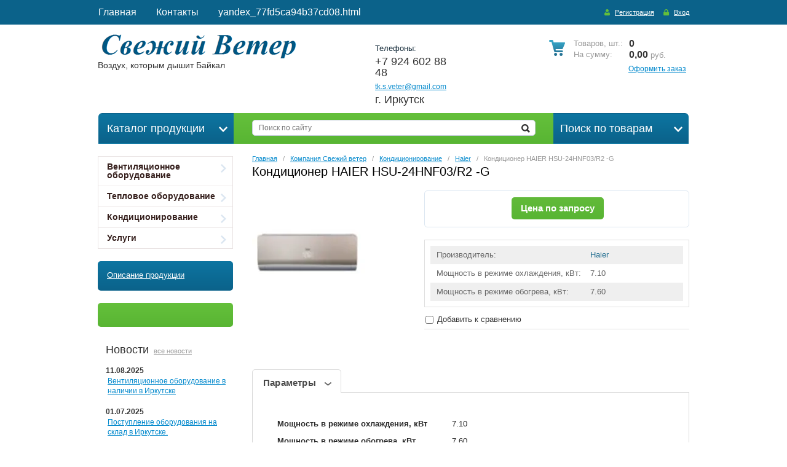

--- FILE ---
content_type: text/html; charset=utf-8
request_url: https://sveter.net/magazin/product/konditsioner-haier-hsu-24hnf03-r2-g/
body_size: 12931
content:


<!DOCTYPE html>
<html xmlns="http://www.w3.org/1999/html">
<head>
<meta name="robots" content="all" />
<meta http-equiv="Content-Type" content="text/html; charset=UTF-8" />
<meta name="description" content="Кондиционер HAIER HSU-24HNF03/R2 -G цена в Иркутске у дилера производителя" />
<meta name="keywords" content="Кондиционер HAIER HSU-24HNF03/R2 -G, купить, иркутск, цена, стоимость" />
<meta name='wmail-verification' content='ba544eef704aeac1' />
<meta name='wmail-verification' content='720bbcf5e5be0e90' />
<title>Кондиционер HAIER HSU-24HNF03/R2 -G мощность обогрева 7.60 кВт, мощность охлаждения 7.10 кВт, купить в Иркутске</title>
<!-- assets.top -->
<script src="/g/libs/nocopy/1.0.0/nocopy.for.all.js" ></script>
<!-- /assets.top -->

<link rel="canonical" href="/magazin/product/konditsioner-haier-hsu-24hnf03-r2-g/"/><link rel="stylesheet" type="text/css" href="/t/v572/images/css/styles.less.css">
<link rel="stylesheet" type="text/css" href="/t/v572/images/css/styles_articles_tpl.css">
<link rel="stylesheet" type="text/css" href="/g/module/megaslider/css/slider.css" />

            <!-- 46b9544ffa2e5e73c3c971fe2ede35a5 -->
            <script src='/shared/s3/js/lang/ru.js'></script>
            <script src='/shared/s3/js/common.min.js'></script>
        <link rel='stylesheet' type='text/css' href='/shared/s3/css/calendar.css' /><link rel='stylesheet' type='text/css' href='/shared/highslide-4.1.13/highslide.min.css'/>
<script type='text/javascript' src='/shared/highslide-4.1.13/highslide-full.packed.js'></script>
<script type='text/javascript'>
hs.graphicsDir = '/shared/highslide-4.1.13/graphics/';
hs.outlineType = null;
hs.showCredits = false;
hs.lang={cssDirection:'ltr',loadingText:'Загрузка...',loadingTitle:'Кликните чтобы отменить',focusTitle:'Нажмите чтобы перенести вперёд',fullExpandTitle:'Увеличить',fullExpandText:'Полноэкранный',previousText:'Предыдущий',previousTitle:'Назад (стрелка влево)',nextText:'Далее',nextTitle:'Далее (стрелка вправо)',moveTitle:'Передвинуть',moveText:'Передвинуть',closeText:'Закрыть',closeTitle:'Закрыть (Esc)',resizeTitle:'Восстановить размер',playText:'Слайд-шоу',playTitle:'Слайд-шоу (пробел)',pauseText:'Пауза',pauseTitle:'Приостановить слайд-шоу (пробел)',number:'Изображение %1/%2',restoreTitle:'Нажмите чтобы посмотреть картинку, используйте мышь для перетаскивания. Используйте клавиши вперёд и назад'};</script>
<link rel="icon" href="/favicon.ico" type="image/x-icon">

<link rel='stylesheet' type='text/css' href='/t/images/__csspatch/1/patch.css'/>

<!--s3_require-->
<link rel="stylesheet" href="/g/basestyle/1.0.1/user/user.css" type="text/css"/>
<link rel="stylesheet" href="/g/basestyle/1.0.1/user/user.blue.css" type="text/css"/>
<script type="text/javascript" src="/g/basestyle/1.0.1/user/user.js" async></script>
<!--/s3_require-->

<!--s3_goal-->
<script src="/g/s3/goal/1.0.0/s3.goal.js"></script>
<script>new s3.Goal({map:[], goals: [], ecommerce:[{"ecommerce":{"detail":{"products":[{"id":"1297463211","name":"Кондиционер HAIER HSU-24HNF03/R2 -G","price":0,"brand":"Haier","category":"Haier"}]}}}]});</script>
<!--/s3_goal-->

<link href="/g/shop2/shop2.css" rel="stylesheet" type="text/css" />
<link href="/g/shop2/comments/comments.less.css" rel="stylesheet" type="text/css" />
<link rel="stylesheet" type="text/css" href="/g/shop2/elements.less.css">

	<script type="text/javascript" src="/g/jquery/jquery-1.7.2.min.js" charset="utf-8"></script>


<script type="text/javascript" src="/g/shop2/shop2.packed.js"></script>
<script type="text/javascript" src="/g/printme.js" charset="utf-8"></script>
<script type="text/javascript" src="/g/no_cookies.js" charset="utf-8"></script>
<script type="text/javascript" src="/g/shop2v2/default/js/baron.min.js"></script>
<script type="text/javascript" src="/g/shop2/shop2custom.js" charset="utf-8"></script>
<script type="text/javascript" src="/g/shop2/disable.params.shop2.js" charset="utf-8"></script>
<script type="text/javascript">
	shopClient.uri = '/magazin';
	shopClient.mode = 'product';
        	shop2.apiHash = {"getPromoProducts":"467aada861506128d9b0b7036253e24f","cartAddItem":"4017722f8a9c62d0a8d411936d8334c3","getSearchMatches":"3704cdd5f5114ef6eb7fad4b877cce26","getFolderCustomFields":"8e9c6801e83b02455969f6817aaaca53","getProductListItem":"b009d20567f0fa854258c0c10882dd67","cartRemoveItem":"473f4f580ef47a5811d3b6dde756d527","cartUpdate":"a9fb37b429fd72f3e4b3667b65d9495d","cartRemoveCoupon":"3fab41740caf1cac76058a4c58c92a4c","cartAddCoupon":"0ede6e615b794aa027b686995df74328","deliveryCalc":"7a78ba37c15401c029ae044ff35b6a60","printOrder":"65eff6c359e8216699453180104466af","cancelOrder":"e608f13b9970525a18eea572e41f3f73","cancelOrderNotify":"facbca4c5611de18cabb399b16824dac","repeatOrder":"02162b70f02fad885eec3b562499a90c","paymentMethods":"9202874fa3ca2e3388be81a911fe8cba","compare":"53222f7e13a60d9953137346287e2361"};
</script>
<!--[if lt IE 9]>
<script type="text/javascript" src="http://html5shiv.googlecode.com/svn/trunk/html5.js"></script>
<![endif]-->
<script type="text/javascript" src="/g/module/megaslider/js/megaslider.jquery.js"></script>
<script type="text/javascript" src="/t/v572/images/js/check-browser.js"></script>

<script>
$(function(){
     $.shop2fly();
});
$(function(){
	$('.left-menu a').click(function() {
		var ul = $(this).parents('li:first').find('ul:first');
		if (ul.get(0)) {
			ul.slideToggle();
			return false;
		}
		return true;
	});
	$('#current').find('ul:first').show();
	$('#current').parents('ul').show();
});
</script>



<script>
$(function(){
     shopPopUp();
});
</script>

<script type="text/javascript" src="/t/v572/images/js/main.js"></script>
    
        <script type="text/javascript">
            hs.align = 'center';
            hs.transitions = ['expand', 'crossfade'];
            hs.outlineType = 'rounded-white';
            hs.fadeInOut = true;
            hs.dimmingOpacity = 0.75; 
          
            
            hs.addSlideshow({
                slideshowGroup: 'product',
                interval: 5000,
                repeat: false,
                useControls: true,
                fixedControls: 'fit',
                overlayOptions: {
                    opacity: .75,
                    position: 'bottom center',
                    hideOnMouseOut: true
                }
            });
        </script>
    
<style type="text/css">
h1 { margin-bottom: 22px; }
</style>
<script type="text/javascript" src="//yandex.st/share/share.js" charset="utf-8"></script>

<script type="text/javascript" src="/g/s3/misc/form/1.0.0/s3.form.js"></script>
<script src="/t/v572/images/bpopup.js"></script>
<link rel="stylesheet" type="text/css" href="/t/v572/images/new_styles.scss.css">

<script type="text/javascript">
	$(function(){
	   
		$('.price-form div').on('click', function(){
			$('.sample-popup').bPopup({
				follow: [false, false],
				modalClose: true,
				zIndex: 503,
				opacity: 0.6,
				closeClass: 'sample-close',
				positionStyle: 'fixed'
			});
			
			var productLink = $(this).parents('form').find($('.product_link1')).val(),
				productName = $(this).parents('form').find($('.product_name1')).val(),
				plLink = $('.product-link'),
				plName = $('.product-name');
				
				plLink.val(productLink);
				plName.val(productName);
				
				
			
			return false
		});
	});
</script>

</head>
<body>
<div class="sample-popup">
	        <div class="tpl-anketa" data-api-url="/-/x-api/v1/public/?method=form/postform&param[form_id]=5595611" data-api-type="form">
                	<div class="title">Цена по запросу</div>
                            <form method="post" action="/magazin">
                <input type="hidden" name="params[placeholdered_fields]" value="" />
                <input type="hidden" name="form_id" value="5595611">
                <input type="hidden" name="tpl" value="db:form2.tpl">
                	                	                    	                        <div class="tpl-field type-text field-required ">
	                            	                                <div class="field-title">Имя: <span class="field-required-mark">*</span></div>
	                            	                            	                            <div class="field-value">
	                                	                                	                                    <input 
	                                    		                                    	type="text" 
	                                    			                                    size="30" 
		                                    maxlength="100" 
		                                    value="" 
		                                    name="d[0]" 
	                                    />
	                                	                                
	                                	                            </div>
	                        </div>
	                    	                	                    	                        <div class="tpl-field type-text field-required ">
	                            	                                <div class="field-title">Телефон: <span class="field-required-mark">*</span></div>
	                            	                            	                            <div class="field-value">
	                                	                                	                                    <input 
	                                    		                                    	type="text" 
	                                    			                                    size="30" 
		                                    maxlength="100" 
		                                    value="" 
		                                    name="d[1]" 
	                                    />
	                                	                                
	                                	                            </div>
	                        </div>
	                    	                	                    	                        <div class="tpl-field type-text hidden">
	                            	                                <div class="field-title">Наименование товара:</div>
	                            	                            	                            <div class="field-value">
	                                	                                	                                    <input 
	                                    		                                    	type="hidden"
	                                    			                                    size="30" 
		                                    maxlength="100" 
		                                    value="" 
		                                    name="d[2]" 
	                                   class="product-name" />
	                                	                                
	                                	                            </div>
	                        </div>
	                    	                	                    	                        <div class="tpl-field type-text hidden">
	                            	                                <div class="field-title">Ссылка на товар:</div>
	                            	                            	                            <div class="field-value">
	                                	                                	                                    <input 
	                                    		                                    	type="hidden"
	                                    			                                    size="30" 
		                                    maxlength="100" 
		                                    value="" 
		                                    name="d[3]" 
	                                   class="product-link" />
	                                	                                
	                                	                            </div>
	                        </div>
	                    	                
        		        		
                
                <div class="tpl-field tpl-field-button">
                    <button type="submit" class="tpl-form-button">Отправить</button>
                </div>

            <re-captcha data-captcha="recaptcha"
     data-name="captcha"
     data-sitekey="6LfLhZ0UAAAAAEB4sGlu_2uKR2xqUQpOMdxygQnA"
     data-lang="ru"
     data-rsize="invisible"
     data-type="image"
     data-theme="light"></re-captcha></form>
            
        	        	
            </div>
	<div class="sample-close"></div>
</div>
    <div class="wrapper">
      <div class="wrapper_in">
    <header>
        <div class="header-top-line">
        	
          <ul class="registration-block">
                            <li>
                    <a class="reg-link" href="/users/register/">Регистрация</a>
                </li>
                <li>
                    <a class="reg-enter" href="/users/login/">Вход</a>
                </li>
                        </ul>

         <nav>                                                                               	<ul><li><a href="/" ><span><span>Главная</span></span></a></li><li><a href="/kontakty" ><span><span>Контакты</span></span></a></li><li><a href="/yandex_77fd5ca94b37cd08.html" ><span><span>yandex_77fd5ca94b37cd08.html</span></span></a></li></ul>      
                     </nav>
        </div>

        <div class="header-bottom-line">
            <div class="container">
                <div class="left-part">
                    <a class="logo" href="http://sveter.net">
                        <img src="/thumb/2/cwSvwAnqLuVsKMjjJ8tskQ/322r50/d/%D1%81%D0%B23.png" alt="" />
                    </a>
                    <div class="company-name">
                        
                        <span>Воздух, которым дышит Байкал</span>
                        
                    </div>
                       
                </div>
                <div class="right-part">
                        <ul class="phone-list">
                            <li>
                                <span>Телефоны:</span>
                            </li>
                            <li>
                                <p>+7 924 602 88 48</p>

<p><span style="font-size:12pt;"><a href="mailto:tk.s.veter@gmail.com?subject=%D0%97%D0%B0%D1%8F%D0%B2%D0%BA%D0%B0%20%D1%81%20%D1%81%D0%B0%D0%B9%D1%82%D0%B0%20www.sveter.net">tk.s.veter@gmail.com</a></span></p>

<p>г. Иркутск</p>
                            </li>
                        </ul>
                      
                 
<div id="shop2-cart-preview">
        <div class="cart-block">
            <ul>
                <li>
                    <span><span style="width: auto;text-transform: capitalize;">товаров</span>, шт.:</span>0                 </li>
                <li>
                    <span>На сумму:</span>0,00 <span>руб.</span>
                </li>
            </ul>
        </div>
        <a class="write-message" href="/magazin/cart/">Оформить заказ</a>
</div>                           </div>
        </div>

    </header>

    <section class="main-content">

        <div class="container">

            <div class="middle-container">
                <div class="lr-blocks search-for-prod">
                    <a href="#">Поиск по товарам <ins></ins></a>
                    	<div class="dropdown-search">
		<form method="get" name="shop2_search"
			action="/magazin/search/" enctype="multipart/form-data">
			<input type="hidden" name="sort_by" value=""/>
			<div class="dropdown-wrap">
				<div class="field">
					<span>Цена, руб.:</span>
					<ul>
						<li>
							<input placeholder="от" type="text" name="s[price][min]" value="" />
						</li>
						<li>
							<input type="text" placeholder="до" name="s[price][max]" value="" />
						</li>
					</ul>
				</div>
				<div class="field">
					<label for="name">Название:</label>
					<input type="text" name="s[name]" value="" maxlength="100" size="16" />
				</div>

				
				<div class="field"><span>Выберите категорию:</span><select id="s[folder_id]" name="s[folder_id]" onchange="shopClient.Search.getFolderParams(this, '8e9c6801e83b02455969f6817aaaca53', 791549)"><option value="" >Все</option><option value="140108611" > Вентиляционное оборудование</option><option value="837110221" >&raquo; Вентиляторы</option><option value="839373421" >&raquo; Воздухораспределители</option><option value="55392811" >&raquo; Воздуховоды</option><option value="94865011" >&raquo; Воздушно-отопительные агрегаты</option><option value="94865211" >&raquo; Воздушные завесы</option><option value="840783621" >&raquo; Клапаны вентиляционные</option><option value="839979821" >&raquo; Нагреватели канальные</option><option value="864064021" >&raquo; Противопожарные клапаны</option><option value="884041821" >&raquo; Смесительные узлы</option><option value="837110621" >&raquo; Фильтры канальные</option><option value="200540011" > Тепловое оборудование</option><option value="109159211" > Кондиционирование</option><option value="148582811" >&raquo; Daikin</option><option value="148582411" >&raquo; Haier</option><option value="148582211" >&raquo; Kentatsu</option><option value="148582611" >&raquo; Midea</option><option value="140107411" > Услуги</option></select></div><div id="shop2_search_custom_fields"></div>
									<div id="shop2_search_global_fields">
						
															<div class="field">
						<span>Мощность двигателя, кВт:</span>
						<input type="text" name="s[p]" value="" maxlength="100" size="16" />
					</div>
																								<div class="field">
						<span>Частота вращ. э/дв., об/мин:</span>
						<input type="text" name="s[z]" value="" maxlength="100" size="16" />
					</div>
																																																						</div>
				
				<div class="field"><span>Производитель:</span><select name="s[vendor_id]"><option value="">Все</option><option value="29130811" >Daikin</option><option value="29130411" >Haier</option><option value="29131011" >Kentatsu</option><option value="29130611" >Midea</option><option value="27212611" >VKT</option><option value="29468211" >Вентилятор</option><option value="29468411" >ВКТ</option><option value="22319611" >Тепломаш</option></select></div>
				<div class="field">
					<span>Новинка:</span>
					<select name="s[new]">
						<option value="">Все</option>
						<option value="0">нет</option>
						<option value="1">да</option>
					</select>
				</div>
				<div class="field">
					<span>Спецпредложение:</span>
					<select name="s[special]">         
						<option value="">Все</option>
						<option value="0">нет</option>
						<option value="1">да</option>
					</select>
				</div>
				<div class="field">
					<span>Результатов на странице:</span>
					<select name="s[products_per_page]">         
																								<option value="6">6</option>
																		<option value="21">21</option>
																		<option value="36">36</option>
																		<option value="51">51</option>
																		<option value="66">66</option>
																		<option value="81">81</option>
																		<option value="96">96</option>
											</select>
				</div>
				<div class="wrap-button submit">
					<button type="submit" class="blue-btn"><span>Найти</span></button>
				</div>
			</div>
		<re-captcha data-captcha="recaptcha"
     data-name="captcha"
     data-sitekey="6LfLhZ0UAAAAAEB4sGlu_2uKR2xqUQpOMdxygQnA"
     data-lang="ru"
     data-rsize="invisible"
     data-type="image"
     data-theme="light"></re-captcha></form>
	</div>
                </div>
                <div class="lr-blocks catalog-prod">
                    <span>Каталог продукции <ins></ins></span>
                </div>
                <div class="center-prod">
                <form action="/search" method="get">
                    <input type="text" name="search" placeholder="Поиск по сайту" />
                    <button class="srch-btn" type="submit"></button>
                <re-captcha data-captcha="recaptcha"
     data-name="captcha"
     data-sitekey="6LfLhZ0UAAAAAEB4sGlu_2uKR2xqUQpOMdxygQnA"
     data-lang="ru"
     data-rsize="invisible"
     data-type="image"
     data-theme="light"></re-captcha></form>
                </div>
            </div>

            <table>
                <tr>
                    <td class="sidebar">
                                                <div class="sidebar-content">
                        <ul class="left-menu">
        			    			    			    <li ><a href="/magazin/folder/tovary/" >Вентиляционное оборудование<ins></ins></a>
			                                <ul>
            			    			    <li ><a href="/magazin/folder/ventilyators/" >Вентиляторы</a>
			                                </li>
                        			    			    <li ><a href="/magazin/folder/reshetki-i-diffuzory/" >Воздухораспределители</a>
			                                </li>
                        			    			    <li ><a href="/magazin/folder/vozdukhovody-1/" >Воздуховоды</a>
			                                </li>
                        			    			    <li ><a href="/magazin/folder/vozdushno-otopitelnyye-agregaty/" >Воздушно-отопительные агрегаты</a>
			                                </li>
                        			    			    <li ><a href="/magazin/folder/vozdushnyye-zavesy/" >Воздушные завесы</a>
			                                </li>
                        			    			    <li ><a href="/magazin/folder/klapany/" >Клапаны вентиляционные</a>
			                                </li>
                        			    			    <li ><a href="/magazin/folder/nagrevateli/" >Нагреватели канальные</a>
			                                </li>
                        			    			    <li ><a href="/magazin/folder/protivopozharnie-klapani/" >Противопожарные клапаны</a>
			                                </li>
                        			    			    <li ><a href="/magazin/folder/smesitelnye-uzly-1/" >Смесительные узлы</a>
			                                </li>
                        			    			    <li ><a href="/magazin/folder/filtry/" >Фильтры канальные</a>
			                                </li>
                            </ul></li>
                        			    			    			    <li ><a href="/magazin/folder/teplovoye-oborudovaniye/" >Тепловое оборудование<ins></ins></a>
			                                </li>
                        			    			    			    <li ><a href="/magazin/folder/konditsionirovaniye/" >Кондиционирование<ins></ins></a>
			                                <ul>
            			    			    <li ><a href="/magazin/folder/daikin/" >Daikin</a>
			                                </li>
                        			    			    <li ><a href="/magazin/folder/haier/" >Haier</a>
			                                </li>
                        			    			    <li ><a href="/magazin/folder/kentatsu/" >Kentatsu</a>
			                                </li>
                        			    			    <li ><a href="/magazin/folder/midea/" >Midea</a>
			                                </li>
                            </ul></li>
                        			    			    			    <li ><a href="/magazin/folder/uslugi/" >Услуги<ins></ins></a>
			         </li></ul>
 			</div>
			
                        <div class="links-block">
                                                        <a href="/catalog">Описание продукции</a>
                                                    </div>
			                        <div class="stock-block">
                            <div class="stock-title">
                                
                            </div>
                            <div class="stock-content">
                                
                            </div>
                        </div>
                        			                        <div class="news-block">
                            <div class="box-titles">
                                Новости
                                <a href="/news">все новости</a>
                            </div>
                            <ul class="news-list">
                                                            <li>
                                    <span>11.08.2025</span>
                                    <a href="/news/news_post/ventilyacionnoe-oborudovanie-v-nalichii-v-irkutske/">Вентиляционное оборудование в наличии в Иркутске</a>
                                </li>
                                                            <li>
                                    <span>01.07.2025</span>
                                    <a href="/news/news_post/bolshoy-assortiment-produkcii-nahoditsya-v-nalichii-na-sklade-v-irkutske/">Поступление оборудования на склад в Иркутске.</a>
                                </li>
                                                            <li>
                                    <span>23.05.2016</span>
                                    <a href="/news/news_post/rasprodazha/">Распродажа</a>
                                </li>
                                                            <li>
                                    <span>01.06.2015</span>
                                    <a href="/news/news_post/snizheniye-tsen-na-radialnyye-ventilyatory/">Снижение цен на радиальные вентиляторы</a>
                                </li>
                                                            <li>
                                    <span>24.05.2015</span>
                                    <a href="/news/news_post/uchastiye-v-baykalskoy-stroitelnoye-nedele-2015-g/">Участие в БАЙКАЛЬСКОЙ СТРОИТЕЛЬНОЕ НЕДЕЛЕ 2015 г</a>
                                </li>
                                                        </ul>
                        </div>
                                                                                                <div class="informers">
                            <div class="box-titles transp-title">
                                  Информеры
                            </div>
                            <div class="informers-content">
                                <!-- Yandex.Metrika informer -->
<a href="https://metrika.yandex.ru/stat/?id=30654017&amp;from=informer"
target="_blank" rel="nofollow"><img src="//bs.yandex.ru/informer/30654017/3_0_70E898FF_50C878FF_0_pageviews"
style="width:88px; height:31px; border:0;" alt="Яндекс.Метрика" title="Яндекс.Метрика: данные за сегодня (просмотры, визиты и уникальные посетители)" onclick="try{Ya.Metrika.informer({i:this,id:30654017,lang:'ru'});return false}catch(e){}"/></a>
<!-- /Yandex.Metrika informer -->

<!-- Yandex.Metrika counter -->
<script type="text/javascript">
(function (d, w, c) {
    (w[c] = w[c] || []).push(function() {
        try {
            w.yaCounter30654017 = new Ya.Metrika({id:30654017,
                    webvisor:true,
                    clickmap:true,
                    trackLinks:true,
                    accurateTrackBounce:true});
        } catch(e) { }
    });

    var n = d.getElementsByTagName("script")[0],
        s = d.createElement("script"),
        f = function () { n.parentNode.insertBefore(s, n); };
    s.type = "text/javascript";
    s.async = true;
    s.src = (d.location.protocol == "https:" ? "https:" : "http:") + "//mc.yandex.ru/metrika/watch.js";

    if (w.opera == "[object Opera]") {
        d.addEventListener("DOMContentLoaded", f, false);
    } else { f(); }
})(document, window, "yandex_metrika_callbacks");
</script>
<noscript><div><img src="//mc.yandex.ru/watch/30654017" style="position:absolute; left:-9999px;" alt="" /></div></noscript>
<!-- /Yandex.Metrika counter -->
<script crossorigin="anonymous" async type="text/javascript" src="//api.pozvonim.com/widget/callback/v3/2f23457f93afc2107ac4514eef6341ff/connect" id="check-code-pozvonim" charset="UTF-8"></script>
                            </div>
                        </div>
			                    </td>
                    <td class="content-part">
                    	
                        <div class="text">
                          
<div class="site-path" data-url="/magazin"><a href="/">Главная</a>&nbsp;&nbsp;&nbsp;/&nbsp;&nbsp;&nbsp;<a href="/magazin/">Компания Свежий ветер</a>&nbsp;&nbsp;&nbsp;/&nbsp;&nbsp;&nbsp;<a href="/magazin/folder/konditsionirovaniye/">Кондиционирование</a>&nbsp;&nbsp;&nbsp;/&nbsp;&nbsp;&nbsp;<a href="/magazin/folder/haier/">Haier</a>&nbsp;&nbsp;&nbsp;/&nbsp;&nbsp;&nbsp;Кондиционер HAIER HSU-24HNF03/R2 -G</div>			<h1>Кондиционер HAIER HSU-24HNF03/R2 -G</h1>


<script type="text/javascript">
    if ( typeof jQuery == "undefined") {
        document.write('<' + 'script type="text/javascript" charset="utf-8" ' + 'src="/shared/s3/js/jquery-1.7.2.min.js"' + '><' + '/script>');
    }
</script>



<script type="text/javascript">
//<![CDATA[
    shop2.product.init({
    'refs'    : {"1075572811":{"mosnost_holod_kvt":{"7.10":["1297463211"]},"mosnost_teplo_kvt":{"7.60":["1297463211"]}}},
    'apiHash' : {"getPromoProducts":"467aada861506128d9b0b7036253e24f","cartAddItem":"4017722f8a9c62d0a8d411936d8334c3","getSearchMatches":"3704cdd5f5114ef6eb7fad4b877cce26","getFolderCustomFields":"8e9c6801e83b02455969f6817aaaca53","getProductListItem":"b009d20567f0fa854258c0c10882dd67","cartRemoveItem":"473f4f580ef47a5811d3b6dde756d527","cartUpdate":"a9fb37b429fd72f3e4b3667b65d9495d","cartRemoveCoupon":"3fab41740caf1cac76058a4c58c92a4c","cartAddCoupon":"0ede6e615b794aa027b686995df74328","deliveryCalc":"7a78ba37c15401c029ae044ff35b6a60","printOrder":"65eff6c359e8216699453180104466af","cancelOrder":"e608f13b9970525a18eea572e41f3f73","cancelOrderNotify":"facbca4c5611de18cabb399b16824dac","repeatOrder":"02162b70f02fad885eec3b562499a90c","paymentMethods":"9202874fa3ca2e3388be81a911fe8cba","compare":"53222f7e13a60d9953137346287e2361"},
    'verId'   : 791549
});
// ]]>
</script>



   
        
                                                     
                <div class="new-product-container">
<form class="tpl-product shop2-product-item"  method="post" action="/magazin?mode=cart&action=add" accept-charset="utf-8"
onsubmit="shopClient.addItem(this, '4017722f8a9c62d0a8d411936d8334c3', '791549', this.kind_id.value, this.amount.value,this.elements.submit, 'shop2-cart-preview'); return false;">
    <input type="hidden" name="kind_id" value="1297463211"/>
    <input type="hidden" name="product_id" value="1075572811"/>
    <input type="hidden" name="meta" value='{&quot;mosnost_holod_kvt&quot;:&quot;7.10&quot;,&quot;mosnost_teplo_kvt&quot;:&quot;7.60&quot;}'/>
    <input type="hidden" value="Кондиционер HAIER HSU-24HNF03/R2 -G" class="product_name1" />
	<input type="hidden" value="http://sveter.net/magazin/product/konditsioner-haier-hsu-24hnf03-r2-g/" class="product_link1" />
    
    <div class="two-columns">
        <div class="left-col">
            <div class="big-img">
                <div class="wrapper-img">
                                        <a href="/d/haier_seriya_lightera_dc-inventor.jpg" class="highslide" onclick="return hs.expand(this, {slideshowGroup: 'product'})"> <img id="shop2-product-image"
                        src="/thumb/2/ZlbkxBQmi9AqAMs5i4DHcA/260r230/d/haier_seriya_lightera_dc-inventor.jpg" 
                        alt="Кондиционер HAIER HSU-24HNF03/R2 -G" border="0" /> </a>
                                                                <div class="helper"></div>
                </div>

                <div class="predl-block">
                                                        </div>
            </div>
            <div class="wrap-mini-list">
                <ul class="mini-list">
                                    </ul>
            </div>
                    </div>
        <div class="right-col">
            <div class="top-block">
            	            		<div class="price-form">
			    		<div>Цена по запросу</div>
			    	</div>
            	            </div>

                        <ul class="info-list">
            	                <li>
                    <span>Производитель:</span>
                    <span><a href="/magazin/vendor/haier/">Haier</a></span>
                </li>
                                                							
									
														<li>
						<span>Мощность в режиме охлаждения, кВт:</span>
						<span>
							7.10 
						</span>
					</li>
																
									
														<li>
						<span>Мощность в режиме обогрева, кВт:</span>
						<span>
							7.60 
						</span>
					</li>
										            </ul>
                        
			<div class="product-compare">
			<label>
				<input type="checkbox" value="1297463211"/>
				Добавить к сравнению
			</label>
		</div>
		
        </div>
    </div>
    
<re-captcha data-captcha="recaptcha"
     data-name="captcha"
     data-sitekey="6LfLhZ0UAAAAAEB4sGlu_2uKR2xqUQpOMdxygQnA"
     data-lang="ru"
     data-rsize="invisible"
     data-type="image"
     data-theme="light"></re-captcha></form>

      

<div class="shop-tabs tabs-wrap">
    <ul class="shop-tabs-nav tabs-nav">
                        <li>
            <a href="#tabs-2">Параметры</a>
        </li>
                                                                                                                                                                                                                                                                                                                                                                                                                      </ul>
    <div class="tabs-container">
            <div class="shop-tab shop2-product-item-params" id="tabs-2">
        <table class="shop2-product-params-list" border="0" cellspacing="0" cellpadding="0"><tr ><th>Мощность&nbsp;в&nbsp;режиме&nbsp;охлаждения,&nbsp;кВт</th><td>7.10 </td></tr><tr ><th>Мощность&nbsp;в&nbsp;режиме&nbsp;обогрева,&nbsp;кВт</th><td>7.60 </td></tr></table>    </div>
                                                                                                                                                                                                                                                                            </div>
</div>  
        <br clear="all" />
    
<div class="comments">
	
	
	
					<div class="tpl-block-header">Авторизуйтесь, чтобы оставить комментарий</div>
			<form method="post" class="tpl-form tpl-auth" action="/users/login/">
		
	<div class="tpl-left">
		<div class="tpl-field">
			<div class="tpl-title">Введите Ваш e-mail:</div>
			<div class="tpl-value">
				<input type="text" name="login" value="" />
			</div>
		</div>

		<div class="tpl-field">
			<div class="tpl-title">Введите Ваш пароль:</div>
			<div class="tpl-value clearfix">
			<input class="pull-left" type="password" name="password" />
			<button class="tpl-button pull-right" type="submit">Войти</button>
			</div>
		</div>

		<div class="tpl-field">
			<label class="tpl-title">
			<input type="checkbox" onclick="this.value=(this.value=='0'?'1':'0');" value="0" name="remember" />
				Запомнить меня
			</label>
		</div>
		
					<div class="tpl-field">
				<a href="/users/register/">Регистрация</a>
			</div>
			</div>

	<div class="tpl-right">
		<div class="tpl-field">
			Если Вы уже зарегистрированы на нашем сайте, но забыли пароль или Вам не пришло письмо подтверждения, воспользуйтесь формой восстановления пароля.
		</div>
		
		<div class="tpl-field">
			<a class="tpl-button" href="/users/forgot_password/">Восстановить пароль</a>
		</div>
	</div>
	<div class="clear"></div>
<re-captcha data-captcha="recaptcha"
     data-name="captcha"
     data-sitekey="6LfLhZ0UAAAAAEB4sGlu_2uKR2xqUQpOMdxygQnA"
     data-lang="ru"
     data-rsize="invisible"
     data-type="image"
     data-theme="light"></re-captcha></form>		
	</div>

    <div class="wrap-button back-btn">
        <button onclick="history.go(-1)" type="button" class="blue-btn"><span>Назад</span></button>
    </div>

</div>    
    
</div>
                    </td>
                </tr>
            </table>
        </div>
    </section>
</div>
        <div class="empty"></div>
    </div>
<div class="footer_wrap">
    <footer>
        <a class="go-up" href="#"></a>
        <div class="container">

            <div class="footer-top-line">
                                <div class="social-block">
                    <p>Читайте нас:</p>
                    <ul class="social-icons">
                         	                             <li><a target="_blank" href="/"><img src="/thumb/2/9NVTXoOpAb9HEnM9wRHPmA/20r20/d/vk_0.png" alt="Вконтакте" /></a></li>
	                 	                             <li><a target="_blank" href="/"><img src="/thumb/2/aY_SOt2Zw2LAtUuCkhqCCQ/20r20/d/fb_0.png" alt="FaceBook" /></a></li>
	                 	                             <li><a target="_blank" href="/"><img src="/thumb/2/D9LqYZi8wtP5KGaZdGf3gw/20r20/d/tw_0.png" alt="Twitter" /></a></li>
	                 	                             <li><a target="_blank" href="/"><img src="/thumb/2/cYZ9hFB_p_Hz36k5CyyGRA/20r20/d/ok_0.png" alt="Одноклассники" /></a></li>
	                                      </ul>
                </div>
                                <div class="left-place">
                    <address>
                        <p><span data-mce-mark="1">Телефон: </span>+7 924 602 88 48</p>

<p>E-mail:&nbsp;tk.s.veter@gmail.com</p>

<p>&nbsp;</p>

<p><br />
&nbsp;</p>
                    </address>
                </div>
                <ul class="footer-menu">
                    <li>
                    	                        <a rel="nofollow" href="/" >Главная</a>
                                                <a rel="nofollow" href="/kontakty" >Контакты</a>
                                                <a rel="nofollow" href="/yandex_77fd5ca94b37cd08.html" >yandex_77fd5ca94b37cd08.html</a>
                                            </li>
                    
                    <li>
                    	
<a href="http://sveter.net/magazin/folder/shumoglushiteli/
">Шумоглушители</a>
<a href="http://sveter.net/magazin/folder/obogrevateli/
">Обогреватели</a>
<a href="http://sveter.net/magazin/folder/ventilyators/
">Вентиляторы</a>
<a href="http://sveter.net/magazin/folder/klapany/
">Вентиляционные клапаны</a>
<a href="http://sveter.net/magazin/folder/radialnye/
">Вентиляторы радиальные</a>
<a href="http://sveter.net/magazin/folder/kruglyy-kanalnyy-ventilyator/
">Вентиляторы канальные круглые</a>
<a href="http://sveter.net/magazin/folder/reshetki-i-diffuzory/
">Вентиляционные решётки</a>



                    	</li>
                    	<li>
                    		<a href="http://sveter.net/magazin/folder/kryshnye/
">Крышные вентиляторы</a>
<a href="http://sveter.net/magazin/folder/kryshnyy-radialnyy-ventilyator-dymoudaleniya/
">Вентиляторы дымоудаления</a>
<a href="http://sveter.net/magazin/folder/nastennye-reguliruemye-i-neregulirovannye/
">Рещётки регулируемые</a>
<a href="http://sveter.net/magazin/folder/klapany-ognezaderzhivayuschie-i-dymoudaleniya/
">Клапаны огнезадерживающие</a>
<a href="http://sveter.net/magazin/folder/filtry/
">Фильтры</a>
<a href="http://sveter.net/magazin/folder/vozdushno-otopitelnyye-agregaty/
">Воздушно-отопительные агрегаты</a>
<a href="http://sveter.net/magazin/folder/vozdushnyye-zavesy/
">Воздушные завесы</a>
</li>
                </ul>
                
            </div>

            <div class="bottom-line">

                <div class="right-place">
                    <div class="order-site">
                        <span style='font-size:14px;' class='copyright'><!--noindex--><span style="text-decoration:underline; cursor: pointer;" onclick="javascript:window.open('https://megagr'+'oup.ru/?utm_referrer='+location.hostname)" class="copyright">Megagroup.ru</span><!--/noindex--></span>
                    </div>
                </div>
                <div class="two-blocks">
                    <div class="copy">
                                                        Copyright &copy; 2014 - 2026<br/>Свежий ветер  
                    </div>
                    <div class="counters">
                        <!--LiveInternet counter--><script type="text/javascript"><!--
document.write("<a href='//www.liveinternet.ru/click' "+
"target=_blank><img src='//counter.yadro.ru/hit?t53.1;r"+
escape(document.referrer)+((typeof(screen)=="undefined")?"":
";s"+screen.width+"*"+screen.height+"*"+(screen.colorDepth?
screen.colorDepth:screen.pixelDepth))+";u"+escape(document.URL)+
";"+Math.random()+
"' alt='' title='LiveInternet: показано число просмотров и"+
" посетителей за 24 часа' "+
"border='0' width='88' height='31'><\/a>")
//--></script><!--/LiveInternet-->

<!-- Yandex.Metrika informer -->
<a href="https://metrika.yandex.ru/stat/?id=30654017&amp;from=informer"
target="_blank" rel="nofollow"><img src="https://informer.yandex.ru/informer/30654017/3_0_70E898FF_50C878FF_0_pageviews"
style="width:88px; height:31px; border:0;" alt="Яндекс.Метрика" title="Яндекс.Метрика: данные за сегодня (просмотры, визиты и уникальные посетители)" class="ym-advanced-informer" data-cid="30654017" data-lang="ru" /></a>
<!-- /Yandex.Metrika informer -->

<!-- Yandex.Metrika counter -->
<script type="text/javascript" >
   (function(m,e,t,r,i,k,a){m[i]=m[i]||function(){(m[i].a=m[i].a||[]).push(arguments)};
   m[i].l=1*new Date();k=e.createElement(t),a=e.getElementsByTagName(t)[0],k.async=1,k.src=r,a.parentNode.insertBefore(k,a)})
   (window, document, "script", "https://mc.yandex.ru/metrika/tag.js", "ym");

   ym(30654017, "init", {
        clickmap:true,
        trackLinks:true,
        accurateTrackBounce:true,
        webvisor:true,
        trackHash:true,
        ecommerce:"dataLayer"
   });
</script>
<noscript><div><img src="https://mc.yandex.ru/watch/30654017" style="position:absolute; left:-9999px;" alt="" /></div></noscript>
<!-- /Yandex.Metrika counter -->
<!--__INFO2026-01-26 00:49:38INFO__-->

                    </div>
                </div>

            </div>
        </div>
    </footer>
  </div>

  

<!-- assets.bottom -->
<!-- </noscript></script></style> -->
<script src="/my/s3/js/site.min.js?1769082895" ></script>
<script src="/my/s3/js/site/defender.min.js?1769082895" ></script>
<script src="https://cp.onicon.ru/loader/5447524e72d22c3e640000ae.js" data-auto async></script>
<script >/*<![CDATA[*/
var megacounter_key="8e96f94171a73862b5810469f1fbd3db";
(function(d){
    var s = d.createElement("script");
    s.src = "//counter.megagroup.ru/loader.js?"+new Date().getTime();
    s.async = true;
    d.getElementsByTagName("head")[0].appendChild(s);
})(document);
/*]]>*/</script>
<script >/*<![CDATA[*/
$ite.start({"sid":787946,"vid":791549,"aid":895292,"stid":4,"cp":21,"active":true,"domain":"sveter.net","lang":"ru","trusted":false,"debug":false,"captcha":3,"onetap":[{"provider":"vkontakte","provider_id":"51947577","code_verifier":"2zWMJANW2NNi5REclMMNjMMV2DWj4MFwYlMjxjmzMJY"}]});
/*]]>*/</script>
<!-- /assets.bottom -->
</body>
</html>


--- FILE ---
content_type: text/css
request_url: https://sveter.net/t/images/__csspatch/1/patch.css
body_size: -21
content:
html .phone-list li span { color: rgb(20, 42, 57); }


--- FILE ---
content_type: text/javascript
request_url: https://counter.megagroup.ru/8e96f94171a73862b5810469f1fbd3db.js?r=&s=1280*720*24&u=https%3A%2F%2Fsveter.net%2Fmagazin%2Fproduct%2Fkonditsioner-haier-hsu-24hnf03-r2-g%2F&t=%D0%9A%D0%BE%D0%BD%D0%B4%D0%B8%D1%86%D0%B8%D0%BE%D0%BD%D0%B5%D1%80%20HAIER%20HSU-24HNF03%2FR2%20-G%20%D0%BC%D0%BE%D1%89%D0%BD%D0%BE%D1%81%D1%82%D1%8C%20%D0%BE%D0%B1%D0%BE%D0%B3%D1%80%D0%B5%D0%B2%D0%B0%207.60%20%D0%BA%D0%92%D1%82%2C%20%D0%BC%D0%BE%D1%89%D0%BD%D0%BE%D1%81%D1%82%D1%8C%20%D0%BE%D1%85%D0%BB%D0%B0%D0%B6%D0%B4%D0%B5&fv=0,0&en=1&rld=0&fr=0&callback=_sntnl1769441612807&1769441612807
body_size: 94
content:
//:1
_sntnl1769441612807({date:"Mon, 26 Jan 2026 15:33:32 GMT", res:"1"})